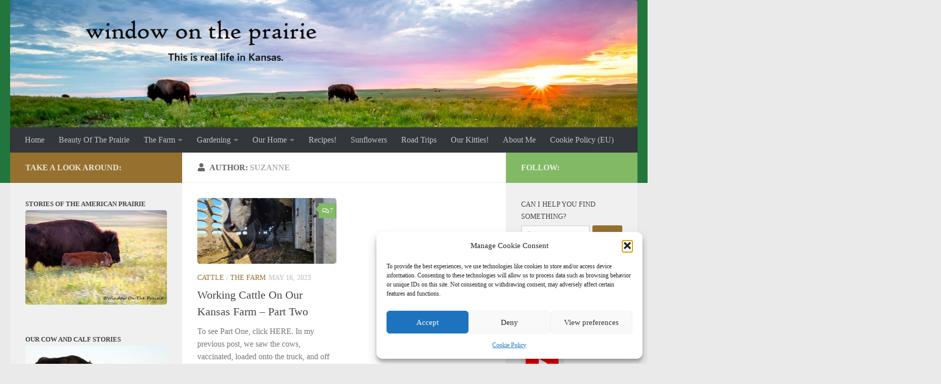

--- FILE ---
content_type: text/html; charset=UTF-8
request_url: http://www.windowontheprairie.com/author/admin/
body_size: 57981
content:
<!DOCTYPE html>
<html class="no-js" lang="en-US">
<head>
  <meta charset="UTF-8">
  <meta name="viewport" content="width=device-width, initial-scale=1.0">
  <link rel="profile" href="https://gmpg.org/xfn/11" />
  <link rel="pingback" href="http://www.windowontheprairie.com/xmlrpc.php">

  <title>Suzanne &#8211; Window On The Prairie</title>
<meta name='robots' content='max-image-preview:large' />
	<style>img:is([sizes="auto" i], [sizes^="auto," i]) { contain-intrinsic-size: 3000px 1500px }</style>
	<script>document.documentElement.className = document.documentElement.className.replace("no-js","js");</script>
<link rel='dns-prefetch' href='//static.addtoany.com' />
<link rel="alternate" type="application/rss+xml" title="Window On The Prairie &raquo; Feed" href="https://www.windowontheprairie.com/feed/" />
<link rel="alternate" type="application/rss+xml" title="Window On The Prairie &raquo; Comments Feed" href="https://www.windowontheprairie.com/comments/feed/" />
<link rel="alternate" type="application/rss+xml" title="Window On The Prairie &raquo; Posts by Suzanne Feed" href="https://www.windowontheprairie.com/author/admin/feed/" />
<script>
window._wpemojiSettings = {"baseUrl":"https:\/\/s.w.org\/images\/core\/emoji\/16.0.1\/72x72\/","ext":".png","svgUrl":"https:\/\/s.w.org\/images\/core\/emoji\/16.0.1\/svg\/","svgExt":".svg","source":{"concatemoji":"http:\/\/www.windowontheprairie.com\/wp-includes\/js\/wp-emoji-release.min.js?ver=6.8.3"}};
/*! This file is auto-generated */
!function(s,n){var o,i,e;function c(e){try{var t={supportTests:e,timestamp:(new Date).valueOf()};sessionStorage.setItem(o,JSON.stringify(t))}catch(e){}}function p(e,t,n){e.clearRect(0,0,e.canvas.width,e.canvas.height),e.fillText(t,0,0);var t=new Uint32Array(e.getImageData(0,0,e.canvas.width,e.canvas.height).data),a=(e.clearRect(0,0,e.canvas.width,e.canvas.height),e.fillText(n,0,0),new Uint32Array(e.getImageData(0,0,e.canvas.width,e.canvas.height).data));return t.every(function(e,t){return e===a[t]})}function u(e,t){e.clearRect(0,0,e.canvas.width,e.canvas.height),e.fillText(t,0,0);for(var n=e.getImageData(16,16,1,1),a=0;a<n.data.length;a++)if(0!==n.data[a])return!1;return!0}function f(e,t,n,a){switch(t){case"flag":return n(e,"\ud83c\udff3\ufe0f\u200d\u26a7\ufe0f","\ud83c\udff3\ufe0f\u200b\u26a7\ufe0f")?!1:!n(e,"\ud83c\udde8\ud83c\uddf6","\ud83c\udde8\u200b\ud83c\uddf6")&&!n(e,"\ud83c\udff4\udb40\udc67\udb40\udc62\udb40\udc65\udb40\udc6e\udb40\udc67\udb40\udc7f","\ud83c\udff4\u200b\udb40\udc67\u200b\udb40\udc62\u200b\udb40\udc65\u200b\udb40\udc6e\u200b\udb40\udc67\u200b\udb40\udc7f");case"emoji":return!a(e,"\ud83e\udedf")}return!1}function g(e,t,n,a){var r="undefined"!=typeof WorkerGlobalScope&&self instanceof WorkerGlobalScope?new OffscreenCanvas(300,150):s.createElement("canvas"),o=r.getContext("2d",{willReadFrequently:!0}),i=(o.textBaseline="top",o.font="600 32px Arial",{});return e.forEach(function(e){i[e]=t(o,e,n,a)}),i}function t(e){var t=s.createElement("script");t.src=e,t.defer=!0,s.head.appendChild(t)}"undefined"!=typeof Promise&&(o="wpEmojiSettingsSupports",i=["flag","emoji"],n.supports={everything:!0,everythingExceptFlag:!0},e=new Promise(function(e){s.addEventListener("DOMContentLoaded",e,{once:!0})}),new Promise(function(t){var n=function(){try{var e=JSON.parse(sessionStorage.getItem(o));if("object"==typeof e&&"number"==typeof e.timestamp&&(new Date).valueOf()<e.timestamp+604800&&"object"==typeof e.supportTests)return e.supportTests}catch(e){}return null}();if(!n){if("undefined"!=typeof Worker&&"undefined"!=typeof OffscreenCanvas&&"undefined"!=typeof URL&&URL.createObjectURL&&"undefined"!=typeof Blob)try{var e="postMessage("+g.toString()+"("+[JSON.stringify(i),f.toString(),p.toString(),u.toString()].join(",")+"));",a=new Blob([e],{type:"text/javascript"}),r=new Worker(URL.createObjectURL(a),{name:"wpTestEmojiSupports"});return void(r.onmessage=function(e){c(n=e.data),r.terminate(),t(n)})}catch(e){}c(n=g(i,f,p,u))}t(n)}).then(function(e){for(var t in e)n.supports[t]=e[t],n.supports.everything=n.supports.everything&&n.supports[t],"flag"!==t&&(n.supports.everythingExceptFlag=n.supports.everythingExceptFlag&&n.supports[t]);n.supports.everythingExceptFlag=n.supports.everythingExceptFlag&&!n.supports.flag,n.DOMReady=!1,n.readyCallback=function(){n.DOMReady=!0}}).then(function(){return e}).then(function(){var e;n.supports.everything||(n.readyCallback(),(e=n.source||{}).concatemoji?t(e.concatemoji):e.wpemoji&&e.twemoji&&(t(e.twemoji),t(e.wpemoji)))}))}((window,document),window._wpemojiSettings);
</script>
<link rel='stylesheet' id='sbi_styles-css' href='http://www.windowontheprairie.com/wp-content/plugins/instagram-feed/css/sbi-styles.min.css?ver=6.10.0' media='all' />
<style id='wp-emoji-styles-inline-css'>

	img.wp-smiley, img.emoji {
		display: inline !important;
		border: none !important;
		box-shadow: none !important;
		height: 1em !important;
		width: 1em !important;
		margin: 0 0.07em !important;
		vertical-align: -0.1em !important;
		background: none !important;
		padding: 0 !important;
	}
</style>
<link rel='stylesheet' id='wp-block-library-css' href='http://www.windowontheprairie.com/wp-includes/css/dist/block-library/style.min.css?ver=6.8.3' media='all' />
<style id='classic-theme-styles-inline-css'>
/*! This file is auto-generated */
.wp-block-button__link{color:#fff;background-color:#32373c;border-radius:9999px;box-shadow:none;text-decoration:none;padding:calc(.667em + 2px) calc(1.333em + 2px);font-size:1.125em}.wp-block-file__button{background:#32373c;color:#fff;text-decoration:none}
</style>
<style id='global-styles-inline-css'>
:root{--wp--preset--aspect-ratio--square: 1;--wp--preset--aspect-ratio--4-3: 4/3;--wp--preset--aspect-ratio--3-4: 3/4;--wp--preset--aspect-ratio--3-2: 3/2;--wp--preset--aspect-ratio--2-3: 2/3;--wp--preset--aspect-ratio--16-9: 16/9;--wp--preset--aspect-ratio--9-16: 9/16;--wp--preset--color--black: #000000;--wp--preset--color--cyan-bluish-gray: #abb8c3;--wp--preset--color--white: #ffffff;--wp--preset--color--pale-pink: #f78da7;--wp--preset--color--vivid-red: #cf2e2e;--wp--preset--color--luminous-vivid-orange: #ff6900;--wp--preset--color--luminous-vivid-amber: #fcb900;--wp--preset--color--light-green-cyan: #7bdcb5;--wp--preset--color--vivid-green-cyan: #00d084;--wp--preset--color--pale-cyan-blue: #8ed1fc;--wp--preset--color--vivid-cyan-blue: #0693e3;--wp--preset--color--vivid-purple: #9b51e0;--wp--preset--gradient--vivid-cyan-blue-to-vivid-purple: linear-gradient(135deg,rgba(6,147,227,1) 0%,rgb(155,81,224) 100%);--wp--preset--gradient--light-green-cyan-to-vivid-green-cyan: linear-gradient(135deg,rgb(122,220,180) 0%,rgb(0,208,130) 100%);--wp--preset--gradient--luminous-vivid-amber-to-luminous-vivid-orange: linear-gradient(135deg,rgba(252,185,0,1) 0%,rgba(255,105,0,1) 100%);--wp--preset--gradient--luminous-vivid-orange-to-vivid-red: linear-gradient(135deg,rgba(255,105,0,1) 0%,rgb(207,46,46) 100%);--wp--preset--gradient--very-light-gray-to-cyan-bluish-gray: linear-gradient(135deg,rgb(238,238,238) 0%,rgb(169,184,195) 100%);--wp--preset--gradient--cool-to-warm-spectrum: linear-gradient(135deg,rgb(74,234,220) 0%,rgb(151,120,209) 20%,rgb(207,42,186) 40%,rgb(238,44,130) 60%,rgb(251,105,98) 80%,rgb(254,248,76) 100%);--wp--preset--gradient--blush-light-purple: linear-gradient(135deg,rgb(255,206,236) 0%,rgb(152,150,240) 100%);--wp--preset--gradient--blush-bordeaux: linear-gradient(135deg,rgb(254,205,165) 0%,rgb(254,45,45) 50%,rgb(107,0,62) 100%);--wp--preset--gradient--luminous-dusk: linear-gradient(135deg,rgb(255,203,112) 0%,rgb(199,81,192) 50%,rgb(65,88,208) 100%);--wp--preset--gradient--pale-ocean: linear-gradient(135deg,rgb(255,245,203) 0%,rgb(182,227,212) 50%,rgb(51,167,181) 100%);--wp--preset--gradient--electric-grass: linear-gradient(135deg,rgb(202,248,128) 0%,rgb(113,206,126) 100%);--wp--preset--gradient--midnight: linear-gradient(135deg,rgb(2,3,129) 0%,rgb(40,116,252) 100%);--wp--preset--font-size--small: 13px;--wp--preset--font-size--medium: 20px;--wp--preset--font-size--large: 36px;--wp--preset--font-size--x-large: 42px;--wp--preset--spacing--20: 0.44rem;--wp--preset--spacing--30: 0.67rem;--wp--preset--spacing--40: 1rem;--wp--preset--spacing--50: 1.5rem;--wp--preset--spacing--60: 2.25rem;--wp--preset--spacing--70: 3.38rem;--wp--preset--spacing--80: 5.06rem;--wp--preset--shadow--natural: 6px 6px 9px rgba(0, 0, 0, 0.2);--wp--preset--shadow--deep: 12px 12px 50px rgba(0, 0, 0, 0.4);--wp--preset--shadow--sharp: 6px 6px 0px rgba(0, 0, 0, 0.2);--wp--preset--shadow--outlined: 6px 6px 0px -3px rgba(255, 255, 255, 1), 6px 6px rgba(0, 0, 0, 1);--wp--preset--shadow--crisp: 6px 6px 0px rgba(0, 0, 0, 1);}:where(.is-layout-flex){gap: 0.5em;}:where(.is-layout-grid){gap: 0.5em;}body .is-layout-flex{display: flex;}.is-layout-flex{flex-wrap: wrap;align-items: center;}.is-layout-flex > :is(*, div){margin: 0;}body .is-layout-grid{display: grid;}.is-layout-grid > :is(*, div){margin: 0;}:where(.wp-block-columns.is-layout-flex){gap: 2em;}:where(.wp-block-columns.is-layout-grid){gap: 2em;}:where(.wp-block-post-template.is-layout-flex){gap: 1.25em;}:where(.wp-block-post-template.is-layout-grid){gap: 1.25em;}.has-black-color{color: var(--wp--preset--color--black) !important;}.has-cyan-bluish-gray-color{color: var(--wp--preset--color--cyan-bluish-gray) !important;}.has-white-color{color: var(--wp--preset--color--white) !important;}.has-pale-pink-color{color: var(--wp--preset--color--pale-pink) !important;}.has-vivid-red-color{color: var(--wp--preset--color--vivid-red) !important;}.has-luminous-vivid-orange-color{color: var(--wp--preset--color--luminous-vivid-orange) !important;}.has-luminous-vivid-amber-color{color: var(--wp--preset--color--luminous-vivid-amber) !important;}.has-light-green-cyan-color{color: var(--wp--preset--color--light-green-cyan) !important;}.has-vivid-green-cyan-color{color: var(--wp--preset--color--vivid-green-cyan) !important;}.has-pale-cyan-blue-color{color: var(--wp--preset--color--pale-cyan-blue) !important;}.has-vivid-cyan-blue-color{color: var(--wp--preset--color--vivid-cyan-blue) !important;}.has-vivid-purple-color{color: var(--wp--preset--color--vivid-purple) !important;}.has-black-background-color{background-color: var(--wp--preset--color--black) !important;}.has-cyan-bluish-gray-background-color{background-color: var(--wp--preset--color--cyan-bluish-gray) !important;}.has-white-background-color{background-color: var(--wp--preset--color--white) !important;}.has-pale-pink-background-color{background-color: var(--wp--preset--color--pale-pink) !important;}.has-vivid-red-background-color{background-color: var(--wp--preset--color--vivid-red) !important;}.has-luminous-vivid-orange-background-color{background-color: var(--wp--preset--color--luminous-vivid-orange) !important;}.has-luminous-vivid-amber-background-color{background-color: var(--wp--preset--color--luminous-vivid-amber) !important;}.has-light-green-cyan-background-color{background-color: var(--wp--preset--color--light-green-cyan) !important;}.has-vivid-green-cyan-background-color{background-color: var(--wp--preset--color--vivid-green-cyan) !important;}.has-pale-cyan-blue-background-color{background-color: var(--wp--preset--color--pale-cyan-blue) !important;}.has-vivid-cyan-blue-background-color{background-color: var(--wp--preset--color--vivid-cyan-blue) !important;}.has-vivid-purple-background-color{background-color: var(--wp--preset--color--vivid-purple) !important;}.has-black-border-color{border-color: var(--wp--preset--color--black) !important;}.has-cyan-bluish-gray-border-color{border-color: var(--wp--preset--color--cyan-bluish-gray) !important;}.has-white-border-color{border-color: var(--wp--preset--color--white) !important;}.has-pale-pink-border-color{border-color: var(--wp--preset--color--pale-pink) !important;}.has-vivid-red-border-color{border-color: var(--wp--preset--color--vivid-red) !important;}.has-luminous-vivid-orange-border-color{border-color: var(--wp--preset--color--luminous-vivid-orange) !important;}.has-luminous-vivid-amber-border-color{border-color: var(--wp--preset--color--luminous-vivid-amber) !important;}.has-light-green-cyan-border-color{border-color: var(--wp--preset--color--light-green-cyan) !important;}.has-vivid-green-cyan-border-color{border-color: var(--wp--preset--color--vivid-green-cyan) !important;}.has-pale-cyan-blue-border-color{border-color: var(--wp--preset--color--pale-cyan-blue) !important;}.has-vivid-cyan-blue-border-color{border-color: var(--wp--preset--color--vivid-cyan-blue) !important;}.has-vivid-purple-border-color{border-color: var(--wp--preset--color--vivid-purple) !important;}.has-vivid-cyan-blue-to-vivid-purple-gradient-background{background: var(--wp--preset--gradient--vivid-cyan-blue-to-vivid-purple) !important;}.has-light-green-cyan-to-vivid-green-cyan-gradient-background{background: var(--wp--preset--gradient--light-green-cyan-to-vivid-green-cyan) !important;}.has-luminous-vivid-amber-to-luminous-vivid-orange-gradient-background{background: var(--wp--preset--gradient--luminous-vivid-amber-to-luminous-vivid-orange) !important;}.has-luminous-vivid-orange-to-vivid-red-gradient-background{background: var(--wp--preset--gradient--luminous-vivid-orange-to-vivid-red) !important;}.has-very-light-gray-to-cyan-bluish-gray-gradient-background{background: var(--wp--preset--gradient--very-light-gray-to-cyan-bluish-gray) !important;}.has-cool-to-warm-spectrum-gradient-background{background: var(--wp--preset--gradient--cool-to-warm-spectrum) !important;}.has-blush-light-purple-gradient-background{background: var(--wp--preset--gradient--blush-light-purple) !important;}.has-blush-bordeaux-gradient-background{background: var(--wp--preset--gradient--blush-bordeaux) !important;}.has-luminous-dusk-gradient-background{background: var(--wp--preset--gradient--luminous-dusk) !important;}.has-pale-ocean-gradient-background{background: var(--wp--preset--gradient--pale-ocean) !important;}.has-electric-grass-gradient-background{background: var(--wp--preset--gradient--electric-grass) !important;}.has-midnight-gradient-background{background: var(--wp--preset--gradient--midnight) !important;}.has-small-font-size{font-size: var(--wp--preset--font-size--small) !important;}.has-medium-font-size{font-size: var(--wp--preset--font-size--medium) !important;}.has-large-font-size{font-size: var(--wp--preset--font-size--large) !important;}.has-x-large-font-size{font-size: var(--wp--preset--font-size--x-large) !important;}
:where(.wp-block-post-template.is-layout-flex){gap: 1.25em;}:where(.wp-block-post-template.is-layout-grid){gap: 1.25em;}
:where(.wp-block-columns.is-layout-flex){gap: 2em;}:where(.wp-block-columns.is-layout-grid){gap: 2em;}
:root :where(.wp-block-pullquote){font-size: 1.5em;line-height: 1.6;}
</style>
<link rel='stylesheet' id='cmplz-general-css' href='http://www.windowontheprairie.com/wp-content/plugins/complianz-gdpr/assets/css/cookieblocker.min.css?ver=1763657791' media='all' />
<link rel='stylesheet' id='hueman-main-style-css' href='http://www.windowontheprairie.com/wp-content/themes/hueman/assets/front/css/main.min.css?ver=3.7.27' media='all' />
<style id='hueman-main-style-inline-css'>
body { font-family:Georgia, serif;font-size:1.00rem }@media only screen and (min-width: 720px) {
        .nav > li { font-size:1.00rem; }
      }::selection { background-color: #96702e; }
::-moz-selection { background-color: #96702e; }a,a>span.hu-external::after,.themeform label .required,#flexslider-featured .flex-direction-nav .flex-next:hover,#flexslider-featured .flex-direction-nav .flex-prev:hover,.post-hover:hover .post-title a,.post-title a:hover,.sidebar.s1 .post-nav li a:hover i,.content .post-nav li a:hover i,.post-related a:hover,.sidebar.s1 .widget_rss ul li a,#footer .widget_rss ul li a,.sidebar.s1 .widget_calendar a,#footer .widget_calendar a,.sidebar.s1 .alx-tab .tab-item-category a,.sidebar.s1 .alx-posts .post-item-category a,.sidebar.s1 .alx-tab li:hover .tab-item-title a,.sidebar.s1 .alx-tab li:hover .tab-item-comment a,.sidebar.s1 .alx-posts li:hover .post-item-title a,#footer .alx-tab .tab-item-category a,#footer .alx-posts .post-item-category a,#footer .alx-tab li:hover .tab-item-title a,#footer .alx-tab li:hover .tab-item-comment a,#footer .alx-posts li:hover .post-item-title a,.comment-tabs li.active a,.comment-awaiting-moderation,.child-menu a:hover,.child-menu .current_page_item > a,.wp-pagenavi a{ color: #96702e; }input[type="submit"],.themeform button[type="submit"],.sidebar.s1 .sidebar-top,.sidebar.s1 .sidebar-toggle,#flexslider-featured .flex-control-nav li a.flex-active,.post-tags a:hover,.sidebar.s1 .widget_calendar caption,#footer .widget_calendar caption,.author-bio .bio-avatar:after,.commentlist li.bypostauthor > .comment-body:after,.commentlist li.comment-author-admin > .comment-body:after{ background-color: #96702e; }.post-format .format-container { border-color: #96702e; }.sidebar.s1 .alx-tabs-nav li.active a,#footer .alx-tabs-nav li.active a,.comment-tabs li.active a,.wp-pagenavi a:hover,.wp-pagenavi a:active,.wp-pagenavi span.current{ border-bottom-color: #96702e!important; }.sidebar.s2 .post-nav li a:hover i,
.sidebar.s2 .widget_rss ul li a,
.sidebar.s2 .widget_calendar a,
.sidebar.s2 .alx-tab .tab-item-category a,
.sidebar.s2 .alx-posts .post-item-category a,
.sidebar.s2 .alx-tab li:hover .tab-item-title a,
.sidebar.s2 .alx-tab li:hover .tab-item-comment a,
.sidebar.s2 .alx-posts li:hover .post-item-title a { color: #82b965; }
.sidebar.s2 .sidebar-top,.sidebar.s2 .sidebar-toggle,.post-comments,.jp-play-bar,.jp-volume-bar-value,.sidebar.s2 .widget_calendar caption{ background-color: #82b965; }.sidebar.s2 .alx-tabs-nav li.active a { border-bottom-color: #82b965; }
.post-comments::before { border-right-color: #82b965; }
      .search-expand,
              #nav-topbar.nav-container { background-color: #26272b}@media only screen and (min-width: 720px) {
                #nav-topbar .nav ul { background-color: #26272b; }
              }.is-scrolled #header .nav-container.desktop-sticky,
              .is-scrolled #header .search-expand { background-color: #26272b; background-color: rgba(38,39,43,0.90) }.is-scrolled .topbar-transparent #nav-topbar.desktop-sticky .nav ul { background-color: #26272b; background-color: rgba(38,39,43,0.95) }#header { background-color: #22753d; }
@media only screen and (min-width: 720px) {
  #nav-header .nav ul { background-color: #22753d; }
}
        #header #nav-mobile { background-color: #33363b; }.is-scrolled #header #nav-mobile { background-color: #33363b; background-color: rgba(51,54,59,0.90) }#nav-header.nav-container, #main-header-search .search-expand { background-color: #33363b; }
@media only screen and (min-width: 720px) {
  #nav-header .nav ul { background-color: #33363b; }
}
        img { -webkit-border-radius: 5px; border-radius: 5px; }body { background-color: #eaeaea; }
</style>
<link rel='stylesheet' id='hueman-font-awesome-css' href='http://www.windowontheprairie.com/wp-content/themes/hueman/assets/front/css/font-awesome.min.css?ver=3.7.27' media='all' />
<link rel='stylesheet' id='addtoany-css' href='http://www.windowontheprairie.com/wp-content/plugins/add-to-any/addtoany.min.css?ver=1.16' media='all' />
<script id="addtoany-core-js-before">
window.a2a_config=window.a2a_config||{};a2a_config.callbacks=[];a2a_config.overlays=[];a2a_config.templates={};
</script>
<script defer src="https://static.addtoany.com/menu/page.js" id="addtoany-core-js"></script>
<script src="http://www.windowontheprairie.com/wp-includes/js/jquery/jquery.min.js?ver=3.7.1" id="jquery-core-js"></script>
<script src="http://www.windowontheprairie.com/wp-includes/js/jquery/jquery-migrate.min.js?ver=3.4.1" id="jquery-migrate-js"></script>
<script defer src="http://www.windowontheprairie.com/wp-content/plugins/add-to-any/addtoany.min.js?ver=1.1" id="addtoany-jquery-js"></script>
<link rel="https://api.w.org/" href="https://www.windowontheprairie.com/wp-json/" /><link rel="alternate" title="JSON" type="application/json" href="https://www.windowontheprairie.com/wp-json/wp/v2/users/1" /><link rel="EditURI" type="application/rsd+xml" title="RSD" href="https://www.windowontheprairie.com/xmlrpc.php?rsd" />
<meta name="generator" content="WordPress 6.8.3" />
			<style>.cmplz-hidden {
					display: none !important;
				}</style>    <link rel="preload" as="font" type="font/woff2" href="http://www.windowontheprairie.com/wp-content/themes/hueman/assets/front/webfonts/fa-brands-400.woff2?v=5.15.2" crossorigin="anonymous"/>
    <link rel="preload" as="font" type="font/woff2" href="http://www.windowontheprairie.com/wp-content/themes/hueman/assets/front/webfonts/fa-regular-400.woff2?v=5.15.2" crossorigin="anonymous"/>
    <link rel="preload" as="font" type="font/woff2" href="http://www.windowontheprairie.com/wp-content/themes/hueman/assets/front/webfonts/fa-solid-900.woff2?v=5.15.2" crossorigin="anonymous"/>
  <!--[if lt IE 9]>
<script src="http://www.windowontheprairie.com/wp-content/themes/hueman/assets/front/js/ie/html5shiv-printshiv.min.js"></script>
<script src="http://www.windowontheprairie.com/wp-content/themes/hueman/assets/front/js/ie/selectivizr.js"></script>
<![endif]-->
		<style id="wp-custom-css">
			/*
 ===============================
   Print Styles for Posts (Triggered by Print Button)
   =============================== */
@media print {
	/* override and neutralize the pseudo-element */
.container-inner > .main::after {
	background-color: unset !important;
	position: static !important;
	top: auto !important;
	bottom: auto !important;
	content: none !important;
	display: inline !important;
	z-index: auto !important;
}

 #content .author-bio + h4.heading {
    display: none !important;
  }

	.col-3cm {
		overflow: visible !important;
	}
  /* Hide non‑essential elements */
  header, nav, .sidebar, #secondary,
  footer, #colophon,
  .page-title,
  .post-byline, .post-tags, .author-bio,
  .related-posts, .post-related,
  #comments,
  .post-nav,
  .print-button,
  .addtoany_share_save_container,
  /* Cookie banners / misc pop‑ups */
  #cookie-banner, .cookie-banner,
  .cmplz-cookiebanner-container,
  #wpadminbar {
    display: none !important;
  }

  /* Clear the clearfix pseudo‑elements that create the narrow column */
  .group::before,
  .group::after {
    content: none !important;
    display: block !important;
  }

  /* Force the entire layout to be single‑column, full‑width */
  #wrapper,
  #page,
	header,
	#content,
  .container,
  .container-inner,
  .main,
  .main-inner,
  .content,
	.entry,
	.themeform,
  .hu-pad.group,
  article.post {
    float: none !important;
    width: 100% !important;
    max-width: 100% !important;
    margin: 0 !important;
    padding: 0 !important;
		overflow: visible !important;
		background:pink !important;
  }

  /* Add some padding for readability */
  article.post {
    padding: 1in !important;     /* adjust to taste */
    box-sizing: border-box !important;
  }

  /* Ensure images fit the full width */
  article.post img {
    max-width: 100% !important;
    height: auto !important;
  }

  /* Prevent long headings from being truncated */
  article.post h1 {
    white-space: normal !important;
    overflow-wrap: break-word !important;
  }
	
}
		</style>
		</head>

<body data-cmplz=1 class="archive author author-admin author-1 wp-embed-responsive wp-theme-hueman col-3cm full-width header-desktop-sticky header-mobile-sticky hueman-3-7-27 chrome">
<div id="wrapper">
  <a class="screen-reader-text skip-link" href="#content">Skip to content</a>
  
  <header id="header" class="main-menu-mobile-on one-mobile-menu main_menu header-ads-desktop  topbar-transparent has-header-img">
        <nav class="nav-container group mobile-menu mobile-sticky " id="nav-mobile" data-menu-id="header-1">
  <div class="mobile-title-logo-in-header"><p class="site-title">                  <a class="custom-logo-link" href="https://www.windowontheprairie.com/" rel="home" title="Window On The Prairie | Home page">Window On The Prairie</a>                </p></div>
        
                    <!-- <div class="ham__navbar-toggler collapsed" aria-expanded="false">
          <div class="ham__navbar-span-wrapper">
            <span class="ham-toggler-menu__span"></span>
          </div>
        </div> -->
        <button class="ham__navbar-toggler-two collapsed" title="Menu" aria-expanded="false">
          <span class="ham__navbar-span-wrapper">
            <span class="line line-1"></span>
            <span class="line line-2"></span>
            <span class="line line-3"></span>
          </span>
        </button>
            
      <div class="nav-text"></div>
      <div class="nav-wrap container">
                  <ul class="nav container-inner group mobile-search">
                            <li>
                  <form role="search" method="get" class="search-form" action="https://www.windowontheprairie.com/">
				<label>
					<span class="screen-reader-text">Search for:</span>
					<input type="search" class="search-field" placeholder="Search &hellip;" value="" name="s" />
				</label>
				<input type="submit" class="search-submit" value="Search" />
			</form>                </li>
                      </ul>
                <ul id="menu-categories" class="nav container-inner group"><li id="menu-item-20286" class="menu-item menu-item-type-custom menu-item-object-custom menu-item-20286"><a href="http://www.windowontheprairie.com">Home</a></li>
<li id="menu-item-20282" class="menu-item menu-item-type-post_type menu-item-object-page menu-item-20282"><a href="https://www.windowontheprairie.com/beauty-of-the-prairie/">Beauty Of The Prairie</a></li>
<li id="menu-item-20275" class="menu-item menu-item-type-taxonomy menu-item-object-category menu-item-has-children menu-item-20275"><a href="https://www.windowontheprairie.com/category/thefarm/">The Farm</a>
<ul class="sub-menu">
	<li id="menu-item-20284" class="menu-item menu-item-type-post_type menu-item-object-page menu-item-20284"><a href="https://www.windowontheprairie.com/the-cattle-herd/">The Cattle Herd</a></li>
</ul>
</li>
<li id="menu-item-20276" class="menu-item menu-item-type-taxonomy menu-item-object-category menu-item-has-children menu-item-20276"><a href="https://www.windowontheprairie.com/category/gardening/">Gardening</a>
<ul class="sub-menu">
	<li id="menu-item-20287" class="menu-item menu-item-type-taxonomy menu-item-object-category menu-item-20287"><a href="https://www.windowontheprairie.com/category/gardening/flowergarden/">Flower Garden</a></li>
	<li id="menu-item-20288" class="menu-item menu-item-type-taxonomy menu-item-object-category menu-item-20288"><a href="https://www.windowontheprairie.com/category/gardening/vegetablegarden/">Vegetable Garden</a></li>
</ul>
</li>
<li id="menu-item-20277" class="menu-item menu-item-type-taxonomy menu-item-object-category menu-item-has-children menu-item-20277"><a href="https://www.windowontheprairie.com/category/our-home/">Our Home</a>
<ul class="sub-menu">
	<li id="menu-item-20289" class="menu-item menu-item-type-post_type menu-item-object-page menu-item-20289"><a href="https://www.windowontheprairie.com/new-siding-project/">New Siding Project</a></li>
	<li id="menu-item-20290" class="menu-item menu-item-type-post_type menu-item-object-page menu-item-20290"><a href="https://www.windowontheprairie.com/handmade/">Handmade</a></li>
</ul>
</li>
<li id="menu-item-20280" class="menu-item menu-item-type-post_type menu-item-object-page menu-item-20280"><a href="https://www.windowontheprairie.com/recipes/">Recipes!</a></li>
<li id="menu-item-20278" class="menu-item menu-item-type-taxonomy menu-item-object-category menu-item-20278"><a href="https://www.windowontheprairie.com/category/sunflowers-2/">Sunflowers</a></li>
<li id="menu-item-20295" class="menu-item menu-item-type-post_type menu-item-object-page menu-item-20295"><a href="https://www.windowontheprairie.com/road-trips/">Road Trips</a></li>
<li id="menu-item-20281" class="menu-item menu-item-type-post_type menu-item-object-page menu-item-20281"><a href="https://www.windowontheprairie.com/about-kitty/">Our Kitties!</a></li>
<li id="menu-item-20283" class="menu-item menu-item-type-post_type menu-item-object-page menu-item-20283"><a href="https://www.windowontheprairie.com/about-me/">About Me</a></li>
<li id="menu-item-20390" class="menu-item menu-item-type-post_type menu-item-object-page menu-item-20390"><a href="https://www.windowontheprairie.com/cookie-policy-eu/">Cookie Policy (EU)</a></li>
</ul>      </div>
</nav><!--/#nav-topbar-->  
  
  <div class="container group">
        <div class="container-inner">

                <div id="header-image-wrap">
              <div class="group hu-pad central-header-zone">
                                                          <div id="header-widgets">
                                                </div><!--/#header-ads-->
                                </div>

              <a href="https://www.windowontheprairie.com/" rel="home"><img src="http://www.windowontheprairie.com/wp-content/uploads/2022/09/170625_1299.jpg" width="1380" height="281" alt="" class="new-site-image" srcset="https://www.windowontheprairie.com/wp-content/uploads/2022/09/170625_1299.jpg 1380w, https://www.windowontheprairie.com/wp-content/uploads/2022/09/170625_1299-300x61.jpg 300w, https://www.windowontheprairie.com/wp-content/uploads/2022/09/170625_1299-560x114.jpg 560w, https://www.windowontheprairie.com/wp-content/uploads/2022/09/170625_1299-768x156.jpg 768w" sizes="(max-width: 1380px) 100vw, 1380px" decoding="async" fetchpriority="high" /></a>          </div>
      
                <nav class="nav-container group desktop-menu " id="nav-header" data-menu-id="header-2">
    <div class="nav-text"><!-- put your mobile menu text here --></div>

  <div class="nav-wrap container">
        <ul id="menu-categories-1" class="nav container-inner group"><li class="menu-item menu-item-type-custom menu-item-object-custom menu-item-20286"><a href="http://www.windowontheprairie.com">Home</a></li>
<li class="menu-item menu-item-type-post_type menu-item-object-page menu-item-20282"><a href="https://www.windowontheprairie.com/beauty-of-the-prairie/">Beauty Of The Prairie</a></li>
<li class="menu-item menu-item-type-taxonomy menu-item-object-category menu-item-has-children menu-item-20275"><a href="https://www.windowontheprairie.com/category/thefarm/">The Farm</a>
<ul class="sub-menu">
	<li class="menu-item menu-item-type-post_type menu-item-object-page menu-item-20284"><a href="https://www.windowontheprairie.com/the-cattle-herd/">The Cattle Herd</a></li>
</ul>
</li>
<li class="menu-item menu-item-type-taxonomy menu-item-object-category menu-item-has-children menu-item-20276"><a href="https://www.windowontheprairie.com/category/gardening/">Gardening</a>
<ul class="sub-menu">
	<li class="menu-item menu-item-type-taxonomy menu-item-object-category menu-item-20287"><a href="https://www.windowontheprairie.com/category/gardening/flowergarden/">Flower Garden</a></li>
	<li class="menu-item menu-item-type-taxonomy menu-item-object-category menu-item-20288"><a href="https://www.windowontheprairie.com/category/gardening/vegetablegarden/">Vegetable Garden</a></li>
</ul>
</li>
<li class="menu-item menu-item-type-taxonomy menu-item-object-category menu-item-has-children menu-item-20277"><a href="https://www.windowontheprairie.com/category/our-home/">Our Home</a>
<ul class="sub-menu">
	<li class="menu-item menu-item-type-post_type menu-item-object-page menu-item-20289"><a href="https://www.windowontheprairie.com/new-siding-project/">New Siding Project</a></li>
	<li class="menu-item menu-item-type-post_type menu-item-object-page menu-item-20290"><a href="https://www.windowontheprairie.com/handmade/">Handmade</a></li>
</ul>
</li>
<li class="menu-item menu-item-type-post_type menu-item-object-page menu-item-20280"><a href="https://www.windowontheprairie.com/recipes/">Recipes!</a></li>
<li class="menu-item menu-item-type-taxonomy menu-item-object-category menu-item-20278"><a href="https://www.windowontheprairie.com/category/sunflowers-2/">Sunflowers</a></li>
<li class="menu-item menu-item-type-post_type menu-item-object-page menu-item-20295"><a href="https://www.windowontheprairie.com/road-trips/">Road Trips</a></li>
<li class="menu-item menu-item-type-post_type menu-item-object-page menu-item-20281"><a href="https://www.windowontheprairie.com/about-kitty/">Our Kitties!</a></li>
<li class="menu-item menu-item-type-post_type menu-item-object-page menu-item-20283"><a href="https://www.windowontheprairie.com/about-me/">About Me</a></li>
<li class="menu-item menu-item-type-post_type menu-item-object-page menu-item-20390"><a href="https://www.windowontheprairie.com/cookie-policy-eu/">Cookie Policy (EU)</a></li>
</ul>  </div>
</nav><!--/#nav-header-->      
    </div><!--/.container-inner-->
      </div><!--/.container-->

</header><!--/#header-->
  
  <div class="container" id="page">
    <div class="container-inner">
            <div class="main">
        <div class="main-inner group">
          
              <main class="content" id="content">
              <div class="page-title hu-pad group">
          	    		<h1><i class="fas fa-user"></i>Author: <span>Suzanne </span></h1>
    	
    </div><!--/.page-title-->
          <div class="hu-pad group">
            
  <div id="grid-wrapper" class="post-list group">
    <div class="post-row">        <article id="post-20361" class="group grid-item post-20361 post type-post status-publish format-standard has-post-thumbnail hentry category-cattle category-thefarm tag-angus tag-angus-calf tag-angus-cow tag-calf tag-cattle tag-cow tag-kansas tag-kansas-farm tag-ranch tag-working-cattle">
	<div class="post-inner post-hover">
      		<div class="post-thumbnail">
  			<a href="https://www.windowontheprairie.com/2023/05/16/working-cattle-on-our-kansas-farm-part-two/">
            				<img width="720" height="340" src="https://www.windowontheprairie.com/wp-content/uploads/2023/05/20230429_1140090-720x340.jpg" class="attachment-thumb-large size-thumb-large wp-post-image" alt="" decoding="async" srcset="https://www.windowontheprairie.com/wp-content/uploads/2023/05/20230429_1140090-720x340.jpg 720w, https://www.windowontheprairie.com/wp-content/uploads/2023/05/20230429_1140090-520x245.jpg 520w" sizes="(max-width: 720px) 100vw, 720px" />  				  				  				  			</a>
  			  				<a class="post-comments" href="https://www.windowontheprairie.com/2023/05/16/working-cattle-on-our-kansas-farm-part-two/#comments"><i class="far fa-comments"></i>7</a>
  			  		</div><!--/.post-thumbnail-->
          		<div class="post-meta group">
          			  <p class="post-category"><a href="https://www.windowontheprairie.com/category/thefarm/cattle/" rel="category tag">Cattle</a> / <a href="https://www.windowontheprairie.com/category/thefarm/" rel="category tag">The Farm</a></p>
                  			  <p class="post-date">
  <time class="published updated" datetime="2023-05-16 15:48:14">May 16, 2023</time>
</p>

          		</div><!--/.post-meta-->
    		<h2 class="post-title entry-title">
			<a href="https://www.windowontheprairie.com/2023/05/16/working-cattle-on-our-kansas-farm-part-two/" rel="bookmark">Working Cattle On Our Kansas Farm &#8211; Part Two</a>
		</h2><!--/.post-title-->

				<div class="entry excerpt entry-summary">
			<p>To see Part One, click HERE. In my previous post, we saw the cows, vaccinated, loaded onto the truck, and off to the pasture. After their departure, we turned our attention back to the&#46;&#46;&#46;</p>
		</div><!--/.entry-->
		
	</div><!--/.post-inner-->
</article><!--/.post-->
    </div>  </div><!--/.post-list-->

<nav class="pagination group">
			<ul class="group">
			<li class="prev left"></li>
			<li class="next right"><a href="https://www.windowontheprairie.com/author/admin/page/2/" >Next Page &raquo;</a></li>
		</ul>
	</nav><!--/.pagination-->
          </div><!--/.hu-pad-->
            </main><!--/.content-->
          

	<div class="sidebar s1 collapsed" data-position="left" data-layout="col-3cm" data-sb-id="s1">

		<button class="sidebar-toggle" title="Expand Sidebar"><i class="fas sidebar-toggle-arrows"></i></button>

		<div class="sidebar-content">

			           			<div class="sidebar-top group">
                        <p>Take A Look Around:</p>                      			</div>
			
			
			
			<div id="block-7" class="widget widget_block"><h4 style="font-size:13px"><strong>STORIES OF THE AMERICAN PRAIRIE</strong></h4>
<a href="/beauty-of-the-prairie/"><img loading="lazy" decoding="async" width="560" height="373" src="https://www.windowontheprairie.com/wp-content/uploads/2013/03/Bison11-560x373.jpg" alt="Read our stories of the Kansas Prairie" style="width:350px;height:auto"></a>
</div><div id="block-8" class="widget widget_block"><h4 style="font-size:13px"><strong>OUR COW AND CALF STORIES</strong></h4>
<a href="/the-cattle-herd/"><img loading="lazy" decoding="async" width="700" height="423" src="https://www.windowontheprairie.com/wp-content/uploads/2012/04/Eunice_Calf01.jpg" alt="See a cattle round-up, newborn calves, or some stern looking bulls." style="width:350px;height:auto"></a></div><div id="block-9" class="widget widget_block"><h4 style="font-size:13px"><strong>ALL ABOUT SUNFLOWERS</strong></h4>
<a href="/sunflowers/"><img loading="lazy" decoding="async" width="700" height="467" src="https://www.windowontheprairie.com/wp-content/uploads/2012/07/sunflowers03.jpg" alt="This page is for all of you sunflower lovers." style="width:350px;height:auto"></a></div><div id="block-10" class="widget widget_block"><h4 style="font-size:13px"><strong>THE KITTIES</strong></h4>
<a href="/about-kitty/"><img loading="lazy" decoding="async" width="4320" height="2432" src="https://www.windowontheprairie.com/wp-content/uploads/2014/12/IMG_20141216_182414311.jpg" alt="Kitty and Muffin, our adorable, soft, cute housecats." style="width:350px;height:auto"></a></div><div id="block-11" class="widget widget_block"><h4 style="font-size:13px"><strong>ALL MY RECIPES!</strong></h4>
<a href="/recipes/"><img loading="lazy" decoding="async" width="700" height="467" src="https://www.windowontheprairie.com/wp-content/uploads/2011/02/Doughnuts18.jpg" alt="Recipes from my country kitchen" style="width:350px;height:auto"></a></div><div id="block-12" class="widget widget_block"><h4 style="font-size:13px"><strong>ASK FARMER HARLAND</strong></h4>
<a href="/ask-farmer-harland/"><img loading="lazy" decoding="async" width="700" height="503" src="https://www.windowontheprairie.com/wp-content/uploads/2013/04/farmer-harland.jpg" alt="Ask Farmer Harland a Question" style="width:350px;height:auto"></a></div><div id="block-13" class="widget widget_block"><h4 style="font-size:13px"><strong>ABOUT ME, SUZANNE</strong></h4>
<a href="/about-me/"><img loading="lazy" decoding="async" width="700" height="503" src="https://www.windowontheprairie.com/wp-content/uploads/2010/03/MG_1457.jpg" alt="All About Suzanne" style="width:350px;height:auto"></a></div>
		</div><!--/.sidebar-content-->

	</div><!--/.sidebar-->

	<div class="sidebar s2 collapsed" data-position="right" data-layout="col-3cm" data-sb-id="s2">

	<button class="sidebar-toggle" title="Expand Sidebar"><i class="fas sidebar-toggle-arrows"></i></button>

	<div class="sidebar-content">

		  		<div class="sidebar-top group">
        <p>Follow:</p>  		</div>
		
		
		<div id="search-3" class="widget widget_search"><h3 class="widget-title">Can I Help You Find Something?</h3><form role="search" method="get" class="search-form" action="https://www.windowontheprairie.com/">
				<label>
					<span class="screen-reader-text">Search for:</span>
					<input type="search" class="search-field" placeholder="Search &hellip;" value="" name="s" />
				</label>
				<input type="submit" class="search-submit" value="Search" />
			</form></div><div id="block-2" class="widget widget_block widget_media_image">
<figure class="wp-block-image size-full is-resized"><a href="https://www.instagram.com/window.on.the.prairie/?hl=en" target="_blank" rel=" noreferrer noopener"><img loading="lazy" decoding="async" src="http://www.windowontheprairie.com/wp-content/uploads/2022/10/Instagram-icon.png" alt="" class="wp-image-20292" width="78" height="79" srcset="https://www.windowontheprairie.com/wp-content/uploads/2022/10/Instagram-icon.png 436w, https://www.windowontheprairie.com/wp-content/uploads/2022/10/Instagram-icon-300x300.png 300w, https://www.windowontheprairie.com/wp-content/uploads/2022/10/Instagram-icon-150x150.png 150w, https://www.windowontheprairie.com/wp-content/uploads/2022/10/Instagram-icon-80x80.png 80w, https://www.windowontheprairie.com/wp-content/uploads/2022/10/Instagram-icon-320x320.png 320w" sizes="auto, (max-width: 78px) 100vw, 78px" /></a><figcaption><strong>OUR INSTAGRAM</strong></figcaption></figure>
</div><div id="block-3" class="widget widget_block widget_media_image">
<figure class="wp-block-image size-full is-resized"><a href="https://www.youtube.com/user/WindowOnThePrairie"><img loading="lazy" decoding="async" src="http://www.windowontheprairie.com/wp-content/uploads/2022/10/YouTube-Icon.png" alt="" class="wp-image-20298" width="85" height="81"/></a><figcaption><strong>OUR VIDEO CHANNEL</strong></figcaption></figure>
</div>
		<div id="recent-posts-3" class="widget widget_recent_entries">
		<h3 class="widget-title">Recent Posts</h3>
		<ul>
											<li>
					<a href="https://www.windowontheprairie.com/2023/05/16/working-cattle-on-our-kansas-farm-part-two/">Working Cattle On Our Kansas Farm &#8211; Part Two</a>
									</li>
											<li>
					<a href="https://www.windowontheprairie.com/2023/05/05/working-cattle-on-our-kansas-farm-part-one/">Working Cattle On Our Kansas Farm &#8211; Part One</a>
									</li>
											<li>
					<a href="https://www.windowontheprairie.com/2020/03/20/im-back-3/">I&#8217;M BACK !!!</a>
									</li>
											<li>
					<a href="https://www.windowontheprairie.com/2016/03/09/a-break-3/">A Break&#8230;</a>
									</li>
											<li>
					<a href="https://www.windowontheprairie.com/2016/01/18/swans-on-ice/">Swans On Ice</a>
									</li>
											<li>
					<a href="https://www.windowontheprairie.com/2015/12/30/the-cat-who-loves-water/">The Cat Who Loves Water</a>
									</li>
											<li>
					<a href="https://www.windowontheprairie.com/2015/12/28/the-latest-on-the-storm/">The Latest On The Storm</a>
									</li>
					</ul>

		</div>
	</div><!--/.sidebar-content-->

</div><!--/.sidebar-->

        </div><!--/.main-inner-->
      </div><!--/.main-->
    </div><!--/.container-inner-->
  </div><!--/.container-->
    <footer id="footer">

                    
    
    
    <section class="container" id="footer-bottom">
      <div class="container-inner">

        <a id="back-to-top" href="#"><i class="fas fa-angle-up"></i></a>

        <div class="hu-pad group">

          <div class="grid one-half">
                        
            <div id="copyright">
                <p>Window On The Prairie &copy; 2026. All Rights Reserved.</p>
            </div><!--/#copyright-->

                                                          <div id="credit" style="">
                    <p>Powered by&nbsp;<a class="fab fa-wordpress" title="Powered by WordPress" href="https://wordpress.org/" target="_blank" rel="noopener noreferrer"></a> - Designed with the&nbsp;<a href="https://presscustomizr.com/hueman/" title="Hueman theme">Hueman theme</a></p>
                  </div><!--/#credit-->
                          
          </div>

          <div class="grid one-half last">
                                                                                </div>

        </div><!--/.hu-pad-->

      </div><!--/.container-inner-->
    </section><!--/.container-->

  </footer><!--/#footer-->

</div><!--/#wrapper-->

<script type="speculationrules">
{"prefetch":[{"source":"document","where":{"and":[{"href_matches":"\/*"},{"not":{"href_matches":["\/wp-*.php","\/wp-admin\/*","\/wp-content\/uploads\/*","\/wp-content\/*","\/wp-content\/plugins\/*","\/wp-content\/themes\/hueman\/*","\/*\\?(.+)"]}},{"not":{"selector_matches":"a[rel~=\"nofollow\"]"}},{"not":{"selector_matches":".no-prefetch, .no-prefetch a"}}]},"eagerness":"conservative"}]}
</script>

<!-- Consent Management powered by Complianz | GDPR/CCPA Cookie Consent https://wordpress.org/plugins/complianz-gdpr -->
<div id="cmplz-cookiebanner-container"><div class="cmplz-cookiebanner cmplz-hidden banner-1 bottom-right-view-preferences optin cmplz-bottom-right cmplz-categories-type-view-preferences" aria-modal="true" data-nosnippet="true" role="dialog" aria-live="polite" aria-labelledby="cmplz-header-1-optin" aria-describedby="cmplz-message-1-optin">
	<div class="cmplz-header">
		<div class="cmplz-logo"></div>
		<div class="cmplz-title" id="cmplz-header-1-optin">Manage Cookie Consent</div>
		<div class="cmplz-close" tabindex="0" role="button" aria-label="Close dialog">
			<svg aria-hidden="true" focusable="false" data-prefix="fas" data-icon="times" class="svg-inline--fa fa-times fa-w-11" role="img" xmlns="http://www.w3.org/2000/svg" viewBox="0 0 352 512"><path fill="currentColor" d="M242.72 256l100.07-100.07c12.28-12.28 12.28-32.19 0-44.48l-22.24-22.24c-12.28-12.28-32.19-12.28-44.48 0L176 189.28 75.93 89.21c-12.28-12.28-32.19-12.28-44.48 0L9.21 111.45c-12.28 12.28-12.28 32.19 0 44.48L109.28 256 9.21 356.07c-12.28 12.28-12.28 32.19 0 44.48l22.24 22.24c12.28 12.28 32.2 12.28 44.48 0L176 322.72l100.07 100.07c12.28 12.28 32.2 12.28 44.48 0l22.24-22.24c12.28-12.28 12.28-32.19 0-44.48L242.72 256z"></path></svg>
		</div>
	</div>

	<div class="cmplz-divider cmplz-divider-header"></div>
	<div class="cmplz-body">
		<div class="cmplz-message" id="cmplz-message-1-optin">To provide the best experiences, we use technologies like cookies to store and/or access device information. Consenting to these technologies will allow us to process data such as browsing behavior or unique IDs on this site. Not consenting or withdrawing consent, may adversely affect certain features and functions.</div>
		<!-- categories start -->
		<div class="cmplz-categories">
			<details class="cmplz-category cmplz-functional" >
				<summary>
						<span class="cmplz-category-header">
							<span class="cmplz-category-title">Functional</span>
							<span class='cmplz-always-active'>
								<span class="cmplz-banner-checkbox">
									<input type="checkbox"
										   id="cmplz-functional-optin"
										   data-category="cmplz_functional"
										   class="cmplz-consent-checkbox cmplz-functional"
										   size="40"
										   value="1"/>
									<label class="cmplz-label" for="cmplz-functional-optin"><span class="screen-reader-text">Functional</span></label>
								</span>
								Always active							</span>
							<span class="cmplz-icon cmplz-open">
								<svg xmlns="http://www.w3.org/2000/svg" viewBox="0 0 448 512"  height="18" ><path d="M224 416c-8.188 0-16.38-3.125-22.62-9.375l-192-192c-12.5-12.5-12.5-32.75 0-45.25s32.75-12.5 45.25 0L224 338.8l169.4-169.4c12.5-12.5 32.75-12.5 45.25 0s12.5 32.75 0 45.25l-192 192C240.4 412.9 232.2 416 224 416z"/></svg>
							</span>
						</span>
				</summary>
				<div class="cmplz-description">
					<span class="cmplz-description-functional">The technical storage or access is strictly necessary for the legitimate purpose of enabling the use of a specific service explicitly requested by the subscriber or user, or for the sole purpose of carrying out the transmission of a communication over an electronic communications network.</span>
				</div>
			</details>

			<details class="cmplz-category cmplz-preferences" >
				<summary>
						<span class="cmplz-category-header">
							<span class="cmplz-category-title">Preferences</span>
							<span class="cmplz-banner-checkbox">
								<input type="checkbox"
									   id="cmplz-preferences-optin"
									   data-category="cmplz_preferences"
									   class="cmplz-consent-checkbox cmplz-preferences"
									   size="40"
									   value="1"/>
								<label class="cmplz-label" for="cmplz-preferences-optin"><span class="screen-reader-text">Preferences</span></label>
							</span>
							<span class="cmplz-icon cmplz-open">
								<svg xmlns="http://www.w3.org/2000/svg" viewBox="0 0 448 512"  height="18" ><path d="M224 416c-8.188 0-16.38-3.125-22.62-9.375l-192-192c-12.5-12.5-12.5-32.75 0-45.25s32.75-12.5 45.25 0L224 338.8l169.4-169.4c12.5-12.5 32.75-12.5 45.25 0s12.5 32.75 0 45.25l-192 192C240.4 412.9 232.2 416 224 416z"/></svg>
							</span>
						</span>
				</summary>
				<div class="cmplz-description">
					<span class="cmplz-description-preferences">The technical storage or access is necessary for the legitimate purpose of storing preferences that are not requested by the subscriber or user.</span>
				</div>
			</details>

			<details class="cmplz-category cmplz-statistics" >
				<summary>
						<span class="cmplz-category-header">
							<span class="cmplz-category-title">Statistics</span>
							<span class="cmplz-banner-checkbox">
								<input type="checkbox"
									   id="cmplz-statistics-optin"
									   data-category="cmplz_statistics"
									   class="cmplz-consent-checkbox cmplz-statistics"
									   size="40"
									   value="1"/>
								<label class="cmplz-label" for="cmplz-statistics-optin"><span class="screen-reader-text">Statistics</span></label>
							</span>
							<span class="cmplz-icon cmplz-open">
								<svg xmlns="http://www.w3.org/2000/svg" viewBox="0 0 448 512"  height="18" ><path d="M224 416c-8.188 0-16.38-3.125-22.62-9.375l-192-192c-12.5-12.5-12.5-32.75 0-45.25s32.75-12.5 45.25 0L224 338.8l169.4-169.4c12.5-12.5 32.75-12.5 45.25 0s12.5 32.75 0 45.25l-192 192C240.4 412.9 232.2 416 224 416z"/></svg>
							</span>
						</span>
				</summary>
				<div class="cmplz-description">
					<span class="cmplz-description-statistics">The technical storage or access that is used exclusively for statistical purposes.</span>
					<span class="cmplz-description-statistics-anonymous">The technical storage or access that is used exclusively for anonymous statistical purposes. Without a subpoena, voluntary compliance on the part of your Internet Service Provider, or additional records from a third party, information stored or retrieved for this purpose alone cannot usually be used to identify you.</span>
				</div>
			</details>
			<details class="cmplz-category cmplz-marketing" >
				<summary>
						<span class="cmplz-category-header">
							<span class="cmplz-category-title">Marketing</span>
							<span class="cmplz-banner-checkbox">
								<input type="checkbox"
									   id="cmplz-marketing-optin"
									   data-category="cmplz_marketing"
									   class="cmplz-consent-checkbox cmplz-marketing"
									   size="40"
									   value="1"/>
								<label class="cmplz-label" for="cmplz-marketing-optin"><span class="screen-reader-text">Marketing</span></label>
							</span>
							<span class="cmplz-icon cmplz-open">
								<svg xmlns="http://www.w3.org/2000/svg" viewBox="0 0 448 512"  height="18" ><path d="M224 416c-8.188 0-16.38-3.125-22.62-9.375l-192-192c-12.5-12.5-12.5-32.75 0-45.25s32.75-12.5 45.25 0L224 338.8l169.4-169.4c12.5-12.5 32.75-12.5 45.25 0s12.5 32.75 0 45.25l-192 192C240.4 412.9 232.2 416 224 416z"/></svg>
							</span>
						</span>
				</summary>
				<div class="cmplz-description">
					<span class="cmplz-description-marketing">The technical storage or access is required to create user profiles to send advertising, or to track the user on a website or across several websites for similar marketing purposes.</span>
				</div>
			</details>
		</div><!-- categories end -->
			</div>

	<div class="cmplz-links cmplz-information">
		<ul>
			<li><a class="cmplz-link cmplz-manage-options cookie-statement" href="#" data-relative_url="#cmplz-manage-consent-container">Manage options</a></li>
			<li><a class="cmplz-link cmplz-manage-third-parties cookie-statement" href="#" data-relative_url="#cmplz-cookies-overview">Manage services</a></li>
			<li><a class="cmplz-link cmplz-manage-vendors tcf cookie-statement" href="#" data-relative_url="#cmplz-tcf-wrapper">Manage {vendor_count} vendors</a></li>
			<li><a class="cmplz-link cmplz-external cmplz-read-more-purposes tcf" target="_blank" rel="noopener noreferrer nofollow" href="https://cookiedatabase.org/tcf/purposes/" aria-label="Read more about TCF purposes on Cookie Database">Read more about these purposes</a></li>
		</ul>
			</div>

	<div class="cmplz-divider cmplz-footer"></div>

	<div class="cmplz-buttons">
		<button class="cmplz-btn cmplz-accept">Accept</button>
		<button class="cmplz-btn cmplz-deny">Deny</button>
		<button class="cmplz-btn cmplz-view-preferences">View preferences</button>
		<button class="cmplz-btn cmplz-save-preferences">Save preferences</button>
		<a class="cmplz-btn cmplz-manage-options tcf cookie-statement" href="#" data-relative_url="#cmplz-manage-consent-container">View preferences</a>
			</div>

	
	<div class="cmplz-documents cmplz-links">
		<ul>
			<li><a class="cmplz-link cookie-statement" href="#" data-relative_url="">{title}</a></li>
			<li><a class="cmplz-link privacy-statement" href="#" data-relative_url="">{title}</a></li>
			<li><a class="cmplz-link impressum" href="#" data-relative_url="">{title}</a></li>
		</ul>
			</div>
</div>
</div>
					<div id="cmplz-manage-consent" data-nosnippet="true"><button class="cmplz-btn cmplz-hidden cmplz-manage-consent manage-consent-1">Manage consent</button>

</div><!-- Instagram Feed JS -->
<script type="text/javascript">
var sbiajaxurl = "https://www.windowontheprairie.com/wp-admin/admin-ajax.php";
</script>
<script src="http://www.windowontheprairie.com/wp-includes/js/underscore.min.js?ver=1.13.7" id="underscore-js"></script>
<script id="hu-front-scripts-js-extra">
var HUParams = {"_disabled":[],"SmoothScroll":{"Enabled":false,"Options":{"touchpadSupport":false}},"centerAllImg":"1","timerOnScrollAllBrowsers":"1","extLinksStyle":"","extLinksTargetExt":"","extLinksSkipSelectors":{"classes":["btn","button"],"ids":[]},"imgSmartLoadEnabled":"","imgSmartLoadOpts":{"parentSelectors":[".container .content",".post-row",".container .sidebar","#footer","#header-widgets"],"opts":{"excludeImg":[".tc-holder-img"],"fadeIn_options":100,"threshold":0}},"goldenRatio":"1.618","gridGoldenRatioLimit":"350","sbStickyUserSettings":{"desktop":false,"mobile":true},"sidebarOneWidth":"340","sidebarTwoWidth":"260","isWPMobile":"","menuStickyUserSettings":{"desktop":"stick_up","mobile":"stick_up"},"mobileSubmenuExpandOnClick":"1","submenuTogglerIcon":"<i class=\"fas fa-angle-down\"><\/i>","isDevMode":"","ajaxUrl":"http:\/\/www.windowontheprairie.com\/?huajax=1","frontNonce":{"id":"HuFrontNonce","handle":"6b21b4718a"},"isWelcomeNoteOn":"","welcomeContent":"","i18n":{"collapsibleExpand":"Expand","collapsibleCollapse":"Collapse"},"deferFontAwesome":"","fontAwesomeUrl":"http:\/\/www.windowontheprairie.com\/wp-content\/themes\/hueman\/assets\/front\/css\/font-awesome.min.css?3.7.27","mainScriptUrl":"http:\/\/www.windowontheprairie.com\/wp-content\/themes\/hueman\/assets\/front\/js\/scripts.min.js?3.7.27","flexSliderNeeded":"","flexSliderOptions":{"is_rtl":false,"has_touch_support":true,"is_slideshow":false,"slideshow_speed":5000}};
</script>
<script src="http://www.windowontheprairie.com/wp-content/themes/hueman/assets/front/js/scripts.min.js?ver=3.7.27" id="hu-front-scripts-js" defer></script>
<script id="cmplz-cookiebanner-js-extra">
var complianz = {"prefix":"cmplz_","user_banner_id":"1","set_cookies":[],"block_ajax_content":"","banner_version":"20","version":"7.4.4","store_consent":"","do_not_track_enabled":"1","consenttype":"optin","region":"eu","geoip":"","dismiss_timeout":"","disable_cookiebanner":"","soft_cookiewall":"","dismiss_on_scroll":"","cookie_expiry":"365","url":"https:\/\/www.windowontheprairie.com\/wp-json\/complianz\/v1\/","locale":"lang=en&locale=en_US","set_cookies_on_root":"","cookie_domain":"","current_policy_id":"16","cookie_path":"\/","categories":{"statistics":"statistics","marketing":"marketing"},"tcf_active":"","placeholdertext":"Click to accept {category} cookies and enable this content","css_file":"https:\/\/www.windowontheprairie.com\/wp-content\/uploads\/complianz\/css\/banner-{banner_id}-{type}.css?v=20","page_links":{"eu":{"cookie-statement":{"title":"Cookie Policy ","url":"https:\/\/www.windowontheprairie.com\/cookie-policy-eu\/"}}},"tm_categories":"","forceEnableStats":"","preview":"","clean_cookies":"","aria_label":"Click to accept {category} cookies and enable this content"};
</script>
<script defer src="http://www.windowontheprairie.com/wp-content/plugins/complianz-gdpr/cookiebanner/js/complianz.min.js?ver=1763657791" id="cmplz-cookiebanner-js"></script>
<script id="cmplz-cookiebanner-js-after">
	let cmplzBlockedContent = document.querySelector('.cmplz-blocked-content-notice');
	if ( cmplzBlockedContent) {
	        cmplzBlockedContent.addEventListener('click', function(event) {
            event.stopPropagation();
        });
	}
</script>
<!-- Statistics script Complianz GDPR/CCPA -->
						<script type="text/plain"							data-category="statistics">window['gtag_enable_tcf_support'] = false;
window.dataLayer = window.dataLayer || [];
function gtag(){dataLayer.push(arguments);}
gtag('js', new Date());
gtag('config', '', {
	cookie_flags:'secure;samesite=none',
	
});
</script><!--[if lt IE 9]>
<script src="http://www.windowontheprairie.com/wp-content/themes/hueman/assets/front/js/ie/respond.js"></script>
<![endif]-->
</body>
</html>